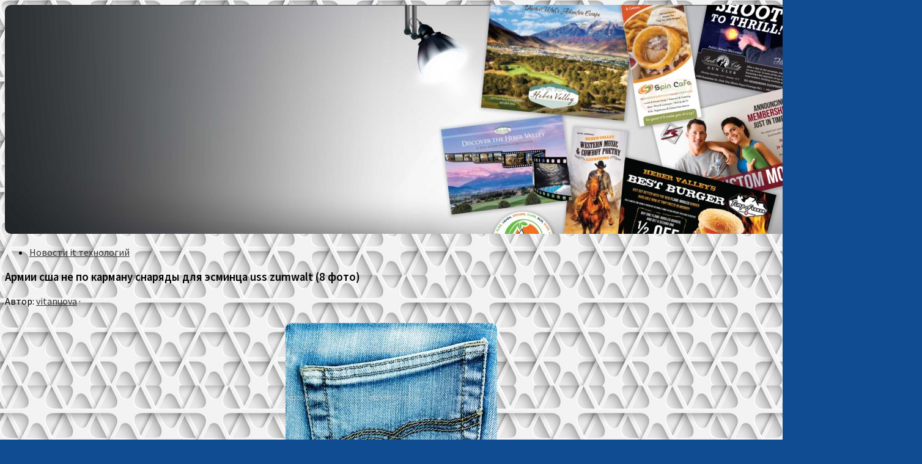

--- FILE ---
content_type: text/html; charset=UTF-8
request_url: http://vitanuova.ru/armii-ssha-ne-po-karmanu-snarjady-dlja-jesminca/
body_size: 26450
content:
<!DOCTYPE html>
<html class="no-js" lang="ru-RU">
<head>
  <meta charset="UTF-8">
  <meta name="viewport" content="width=device-width, initial-scale=1.0">
  <link rel="profile" href="http://gmpg.org/xfn/11">
  <link rel="pingback" href="http://vitanuova.ru/xmlrpc.php">

  <title>Армии сша не по карману снаряды для эсминца uss zumwalt (8 фото) &#8212; Новости IT технологий</title>
<script>document.documentElement.className = document.documentElement.className.replace("no-js","js");</script>
<link href="//fonts.googleapis.com/css?family=Source+Sans+Pro:400,300italic,300,400italic,600&subset=latin,latin-ext" rel="stylesheet" type="text/css">
<link rel='stylesheet' id='ram108-sape-css'  href='http://vitanuova.ru/wp-content/plugins/ram108-sape/style.css' type='text/css' media='all' />
<link rel='stylesheet' id='hueman-main-style-css'  href='http://vitanuova.ru/wp-content/themes/hueman/assets/front/css/main.min.css' type='text/css' media='all' />
<link rel='stylesheet' id='theme-stylesheet-css'  href='http://vitanuova.ru/wp-content/themes/hueman/style.css' type='text/css' media='all' />
<link rel='stylesheet' id='hueman-font-awesome-css'  href='http://vitanuova.ru/wp-content/themes/hueman/assets/front/css/font-awesome.min.css' type='text/css' media='all' />
<script type='text/javascript' src='http://vitanuova.ru/wp-includes/js/jquery/jquery.js'></script>
<script type='text/javascript' src='http://vitanuova.ru/wp-includes/js/jquery/jquery-migrate.min.js'></script>
<link rel='prev' title='Как правильно подобрать косметику для лица' href='http://vitanuova.ru/kak-pravilno-podobrat-kosmetiku-dlja-lica/' />
<link rel='next' title='Iphone изгоняет nokia с рынка смартфонов' href='http://vitanuova.ru/iphone-izgonjaet-nokia-s-rynka-smartfonov/' />
<link rel="canonical" href="http://vitanuova.ru/armii-ssha-ne-po-karmanu-snarjady-dlja-jesminca/" />
<link rel="alternate" type="application/json+oembed" href="http://vitanuova.ru/wp-json/oembed/1.0/embed?url=http%3A%2F%2Fvitanuova.ru%2Farmii-ssha-ne-po-karmanu-snarjady-dlja-jesminca%2F" />
<link rel="alternate" type="text/xml+oembed" href="http://vitanuova.ru/wp-json/oembed/1.0/embed?url=http%3A%2F%2Fvitanuova.ru%2Farmii-ssha-ne-po-karmanu-snarjady-dlja-jesminca%2F&#038;format=xml" />
<style>.pseudo-clearfy-link { color: #008acf; cursor: pointer;}.pseudo-clearfy-link:hover { text-decoration: none;}</style><!--[if lt IE 9]>
<script src="http://vitanuova.ru/wp-content/themes/hueman/assets/front/js/ie/html5shiv-printshiv.min.js"></script>
<script src="http://vitanuova.ru/wp-content/themes/hueman/assets/front/js/ie/selectivizr.js"></script>
<![endif]-->
<link rel="icon" href="http://vitanuova.ru/wp-content/uploads/2018/05/cropped-google-mobile-160x160.png" sizes="32x32" />
<link rel="icon" href="http://vitanuova.ru/wp-content/uploads/2018/05/cropped-google-mobile-320x320.png" sizes="192x192" />
<link rel="apple-touch-icon-precomposed" href="http://vitanuova.ru/wp-content/uploads/2018/05/cropped-google-mobile-320x320.png" />
<meta name="msapplication-TileImage" content="http://vitanuova.ru/wp-content/uploads/2018/05/cropped-google-mobile-320x320.png" />
<style type="text/css">
/* Dynamic CSS: For no styles in head, copy and put the css below in your child theme's style.css, disable dynamic styles */
body { font-family: "Source Sans Pro", Arial, sans-serif; }
.boxed #wrapper, .container-inner { max-width: 1265px; }

::selection { background-color: #333333; }
::-moz-selection { background-color: #333333; }

a,
.themeform label .required,
#flexslider-featured .flex-direction-nav .flex-next:hover,
#flexslider-featured .flex-direction-nav .flex-prev:hover,
.post-hover:hover .post-title a,
.post-title a:hover,
.s1 .post-nav li a:hover i,
.content .post-nav li a:hover i,
.post-related a:hover,
.s1 .widget_rss ul li a,
#footer .widget_rss ul li a,
.s1 .widget_calendar a,
#footer .widget_calendar a,
.s1 .alx-tab .tab-item-category a,
.s1 .alx-posts .post-item-category a,
.s1 .alx-tab li:hover .tab-item-title a,
.s1 .alx-tab li:hover .tab-item-comment a,
.s1 .alx-posts li:hover .post-item-title a,
#footer .alx-tab .tab-item-category a,
#footer .alx-posts .post-item-category a,
#footer .alx-tab li:hover .tab-item-title a,
#footer .alx-tab li:hover .tab-item-comment a,
#footer .alx-posts li:hover .post-item-title a,
.comment-tabs li.active a,
.comment-awaiting-moderation,
.child-menu a:hover,
.child-menu .current_page_item > a,
.wp-pagenavi a { color: #333333; }

.themeform input[type="submit"],
.themeform button[type="submit"],
.s1 .sidebar-top,
.s1 .sidebar-toggle,
#flexslider-featured .flex-control-nav li a.flex-active,
.post-tags a:hover,
.s1 .widget_calendar caption,
#footer .widget_calendar caption,
.author-bio .bio-avatar:after,
.commentlist li.bypostauthor > .comment-body:after,
.commentlist li.comment-author-admin > .comment-body:after { background-color: #333333; }

.post-format .format-container { border-color: #333333; }

.s1 .alx-tabs-nav li.active a,
#footer .alx-tabs-nav li.active a,
.comment-tabs li.active a,
.wp-pagenavi a:hover,
.wp-pagenavi a:active,
.wp-pagenavi span.current { border-bottom-color: #333333!important; }
        

#nav-header.nav-container { background-color: #33363b; }
@media only screen and (min-width: 720px) {
  #nav-header .nav ul { background-color: #33363b; }
}
        
img { -webkit-border-radius: 10px; border-radius: 10px; }
body {background: #0f4c91 url(http://vitanuova.ru/wp-content/uploads/2018/08/figurki-uzory-3d-figures.jpg) repeat center center;background-attachment:fixed;}
</style>
</head>






<noindex><nofolow>
<script async="async" src="https://w.uptolike.com/widgets/v1/zp.js?pid=1799306" type="text/javascript"></script>
</nofolow></noindex>





<body class="post-template-default single single-post postid-140228 single-format-standard col-2cl boxed chrome">

<div id="wrapper">

  
  <header id="header">
    <div class="container group">
        <div class="container-inner">
                      <div id="header-image-wrap">
              <a href="http://vitanuova.ru/" rel="home"><img class="site-image" src="http://vitanuova.ru/wp-content/uploads/2018/08/cropped-banner_graphic_design_marketing_collateral.jpg" alt="Новости IT технологий"></a>          </div>
      
      
    </div><!--/.container-inner-->
      </div><!--/.container-->
</header><!--/#header-->
  
  <div class="container" id="page">
    <div class="container-inner">
            <div class="main">
        <div class="main-inner group">
          
<section class="content">

	<div class="page-title pad group">
  			<ul class="meta-single group">
			<li class="category"><a href="http://vitanuova.ru/category/novosti-it-tehnologij/" rel="category tag">Новости it технологий</a></li>
					</ul>

	
</div><!--/.page-title-->
	<div class="pad group">

					<article class="post-140228 post type-post status-publish format-standard has-post-thumbnail hentry category-novosti-it-tehnologij tag-armiya tag-karman">
				<div class="post-inner group">

          <h1 class="post-title entry-title">Армии сша не по карману снаряды для эсминца uss zumwalt (8 фото)</h1>
<p class="post-byline">Автор:   <span class="vcard author">
     <span class="fn"><a href="http://vitanuova.ru/author/admin/" title="Записи vitanuova" rel="author">vitanuova</a></span>
   </span> &middot;
                            <time class="published" datetime=""></time>
               </p>
					
					<div class="clear"></div>

					<div class="entry themeform">
						<div class="entry-inner">
							<div style="text-align:center;"><img style="margin: 10px;" src="http://vitanuova.ru/wp-content/uploads/2018/05/armii-ssha-ne-po-karmanu-snarjady-dlja-jesminca_1.jpg" title="Армии сша не по карману снаряды для эсминца uss zumwalt (8 фото) (армия, карман)" alt="Армии сша не по карману снаряды для эсминца uss zumwalt (8 фото)" /></div>
<p>Американский USS Zumwalt — самый большой и дорогой эсминец за всю историю существования данного класса судов. Ракетоносец, взявший в местной прессе громкие эпитеты «корабль будущего» и «завтрашний сутки американского ВМФ», выполнен с большим привлечением новейших технологий и маскировки «стелс», интегрированного радиоэлектронного оружия, и вертикальных пусковых установок, в том двух пушек для LRLAP (Long Range Land-Attack Projectile), талантливых поражать цель с беспрецедентной точностью с расстояния до 130 км. Более того, Zumwalt способен осуществить до десяти залпов в 60 секунд, вот лишь разрешит ли управление США устроить смертоносный пламя из орудия, в то время, когда цена одной единицы снарядов образовывает $800 000?</p>
<p>Американские армейские признали, что через чур большая цена снарядов не разрешит им с лёгкостью задействовать высокотехнологичные пушки эсминца.<span id="more-140228"></span> Столь большой ценник на снаряды разъясняется тем, что изначально планировалось выстроить 32 корабля типа Zumwalt, но реализация проекта была чрезмерно дорогой выдумкой, почему Пентагон смог выбить только три судна.</p>
<p> В итоге закупка «тысяч и тысяч» LRLAP, созданных Lockheed Martin, осталась только в замыслах, а цена одного выстрела выросла с предполагаемых $50 тыс. до нереальных $800 тыс. Таковой поворот событий поставил управление флота в затруднительное положение. Как вариант, установка LRLAP возможно заменена на другую модель от BAE Systems — их ведомый боеприпас с GPS-наведением обойдется в $68 тыс, но дальность составит 37 километров.</p>
<p>Источник: engadget.com</p>
<h3>Zumwalt американский эсминец нового поколения / #MilitaryWolf</h3>
<p><center><iframe width="500" height="281" src="https://www.youtube.com/embed/A5q_-_zKFcA" frameborder="0" allowfullscreen></iframe><br />
</center></p>
<h4>Темы которые будут Вам интересны:</h4>
<ul>
<li>
<p><a href="http://vitanuova.ru/armija-ssha-vooruzhit-soldat-karmannymi/">Армия сша вооружит солдат карманными беспилотниками (4 фото)</a></p>
</li>
<li>
<p><a href="http://vitanuova.ru/kak-v-23-goda-pokorit-gollivud-imeja-v-karmane-7/">Как в 23 года покорить голливуд, имея в кармане 7 тысяч долларов</a></p>
</li>
<li>
<p><a href="http://vitanuova.ru/dedovshhina-v-armii-mobilnik-ne-spaset/">Дедовщина в армии: мобильник не спасет</a></p>
</li>
<li>
<p><a href="http://vitanuova.ru/rossijskaja-armija-osvoit-nanotehnologii-i/">Российская армия освоит нанотехнологии и суперсовременные тренажеры</a></p>
</li>
</ul>
							<nav class="pagination group">
                              </nav><!--/.pagination-->
						</div>

            
						<div class="clear"></div>
					</div><!--/.entry-->

				</div><!--/.post-inner-->
			</article><!--/.post-->
		
		<div class="clear"></div>

		<p class="post-tags"><span>Метки:</span> <a href="http://vitanuova.ru/tag/armiya/" rel="tag">армия</a><a href="http://vitanuova.ru/tag/karman/" rel="tag">карман</a></p>
		
			<ul class="post-nav group">
		<li class="next"><a href="http://vitanuova.ru/iphone-izgonjaet-nokia-s-rynka-smartfonov/" rel="next"><i class="fa fa-chevron-right"></i><strong>Следующая публикация</strong> <span>Iphone изгоняет nokia с рынка смартфонов</span></a></li>
		<li class="previous"><a href="http://vitanuova.ru/kak-pravilno-podobrat-kosmetiku-dlja-lica/" rel="prev"><i class="fa fa-chevron-left"></i><strong>Предыдущая публикация</strong> <span>Как правильно подобрать косметику для лица</span></a></li>
	</ul>

		

<h4 class="heading">
	<i class="fa fa-hand-o-right"></i>Читайте также:</h4>

<ul class="related-posts group">

		<li class="related post-hover">
		<article class="post-137763 post type-post status-publish format-standard has-post-thumbnail hentry category-novosti-it-tehnologij tag-avtonomnyy tag-gruzovoy">

			<div class="post-thumbnail">
				<a href="http://vitanuova.ru/avtonomnyj-gruzovoj-dron-uspeshno-proshel-ljotnye/" title="Автономный грузовой дрон успешно прошел лётные испытания (3 фото + видео)">
					<img width="520" height="245" src="http://vitanuova.ru/wp-content/uploads/2018/05/avtonomnyj-gruzovoj-dron-uspeshno-proshel-ljotnye_1-520x245.jpg" class="attachment-thumb-medium size-thumb-medium wp-post-image" alt="" srcset="http://vitanuova.ru/wp-content/uploads/2018/05/avtonomnyj-gruzovoj-dron-uspeshno-proshel-ljotnye_1-520x245.jpg 520w, http://vitanuova.ru/wp-content/uploads/2018/05/avtonomnyj-gruzovoj-dron-uspeshno-proshel-ljotnye_1-720x340.jpg 720w" sizes="(max-width: 520px) 100vw, 520px" />																			</a>
							</div><!--/.post-thumbnail-->

			<div class="related-inner">

				<h4 class="post-title entry-title">
					<a href="http://vitanuova.ru/avtonomnyj-gruzovoj-dron-uspeshno-proshel-ljotnye/" rel="bookmark" title="Автономный грузовой дрон успешно прошел лётные испытания (3 фото + видео)">Автономный грузовой дрон успешно прошел лётные испытания (3 фото + видео)</a>
				</h4><!--/.post-title-->

				<div class="post-meta group">
					<p class="post-date">
  <time class="published updated" datetime="2014-06-17 18:27:50"></time>
</p>

  <p class="post-byline" style="display:none">&nbsp;Автор:    <span class="vcard author">
      <span class="fn"><a href="http://vitanuova.ru/author/admin/" title="Записи vitanuova" rel="author">vitanuova</a></span>
    </span> &middot; Published <span class="published"></span>
      </p>
				</div><!--/.post-meta-->

			</div><!--/.related-inner-->

		</article>
	</li><!--/.related-->
		<li class="related post-hover">
		<article class="post-118892 post type-post status-publish format-standard has-post-thumbnail hentry category-novosti-it-tehnologij tag-oneplus tag-obzor">

			<div class="post-thumbnail">
				<a href="http://vitanuova.ru/obzor-oneplus5-obychnyj-snaruzhi-i-bystryj-vnutri/" title="Обзор oneplus 5: обычный снаружи и быстрый внутри">
					<img width="520" height="245" src="http://vitanuova.ru/wp-content/uploads/2018/05/obzor-oneplus5-obychnyj-snaruzhi-i-bystryj-vnutri_1-520x245.jpg" class="attachment-thumb-medium size-thumb-medium wp-post-image" alt="" srcset="http://vitanuova.ru/wp-content/uploads/2018/05/obzor-oneplus5-obychnyj-snaruzhi-i-bystryj-vnutri_1-520x245.jpg 520w, http://vitanuova.ru/wp-content/uploads/2018/05/obzor-oneplus5-obychnyj-snaruzhi-i-bystryj-vnutri_1-720x340.jpg 720w" sizes="(max-width: 520px) 100vw, 520px" />																			</a>
							</div><!--/.post-thumbnail-->

			<div class="related-inner">

				<h4 class="post-title entry-title">
					<a href="http://vitanuova.ru/obzor-oneplus5-obychnyj-snaruzhi-i-bystryj-vnutri/" rel="bookmark" title="Обзор oneplus 5: обычный снаружи и быстрый внутри">Обзор oneplus 5: обычный снаружи и быстрый внутри</a>
				</h4><!--/.post-title-->

				<div class="post-meta group">
					<p class="post-date">
  <time class="published updated" datetime="2013-12-12 15:12:38"></time>
</p>

  <p class="post-byline" style="display:none">&nbsp;Автор:    <span class="vcard author">
      <span class="fn"><a href="http://vitanuova.ru/author/admin/" title="Записи vitanuova" rel="author">vitanuova</a></span>
    </span> &middot; Published <span class="published"></span>
      </p>
				</div><!--/.post-meta-->

			</div><!--/.related-inner-->

		</article>
	</li><!--/.related-->
		<li class="related post-hover">
		<article class="post-120812 post type-post status-publish format-standard has-post-thumbnail hentry category-novosti-it-tehnologij tag-interesnyy tag-samyy">

			<div class="post-thumbnail">
				<a href="http://vitanuova.ru/samye-interesnye-smartfony-avgusta/" title="Самые интересные смартфоны августа">
					<img width="520" height="245" src="http://vitanuova.ru/wp-content/uploads/2018/05/samye-interesnye-smartfony-avgusta_1-520x245.jpg" class="attachment-thumb-medium size-thumb-medium wp-post-image" alt="" srcset="http://vitanuova.ru/wp-content/uploads/2018/05/samye-interesnye-smartfony-avgusta_1-520x245.jpg 520w, http://vitanuova.ru/wp-content/uploads/2018/05/samye-interesnye-smartfony-avgusta_1-720x340.jpg 720w" sizes="(max-width: 520px) 100vw, 520px" />																			</a>
							</div><!--/.post-thumbnail-->

			<div class="related-inner">

				<h4 class="post-title entry-title">
					<a href="http://vitanuova.ru/samye-interesnye-smartfony-avgusta/" rel="bookmark" title="Самые интересные смартфоны августа">Самые интересные смартфоны августа</a>
				</h4><!--/.post-title-->

				<div class="post-meta group">
					<p class="post-date">
  <time class="published updated" datetime="2015-09-03 11:44:40"></time>
</p>

  <p class="post-byline" style="display:none">&nbsp;Автор:    <span class="vcard author">
      <span class="fn"><a href="http://vitanuova.ru/author/admin/" title="Записи vitanuova" rel="author">vitanuova</a></span>
    </span> &middot; Published <span class="published"></span>
      </p>
				</div><!--/.post-meta-->

			</div><!--/.related-inner-->

		</article>
	</li><!--/.related-->
		
</ul><!--/.post-related-->


		
<section id="comments" class="themeform">

	
					<!-- comments closed, no comments -->
		
	
	
</section><!--/#comments-->
	</div><!--/.pad-->

</section><!--/.content-->


	<div class="sidebar s1">

		<a class="sidebar-toggle" title="Развернуть боковое меню"><i class="fa icon-sidebar-toggle"></i></a>

		<div class="sidebar-content">

			
			
			
			<div id="phpeverywherewidget-2" class="widget phpeverywherewidget"><h3 class="widget-title"> </h3>
<script async="async" src="https://w.uptolike.com/widgets/v1/zp.js?pid=tla2a190e66cbed5028c468722c93fbdb79432cee9" type="text/javascript"></script></div><div id="search-2" class="widget widget_search"><form method="get" class="searchform themeform" action="http://vitanuova.ru/">
	<div>
		<input type="text" class="search" name="s" onblur="if(this.value=='')this.value='Что ищете + Enter';" onfocus="if(this.value=='Что ищете + Enter')this.value='';" value="Что ищете + Enter" />
	</div>
</form></div>		<div id="recent-posts-2" class="widget widget_recent_entries">		<h3 class="widget-title">Свежие записи</h3>		<ul>
					<li>
				<a href="http://vitanuova.ru/kicknews-luchshie-proekty-nedeli-1/">Kicknews. лучшие проекты недели #1</a>
						</li>
					<li>
				<a href="http://vitanuova.ru/zhizn-sredi-gazovyh-gigantov-nauka/">Жизнь среди газовых гигантов &#8212; «наука»</a>
						</li>
					<li>
				<a href="http://vitanuova.ru/toshiba-popala-na-666/">Toshiba попала на 666</a>
						</li>
					<li>
				<a href="http://vitanuova.ru/zotac-vypustila-kompaktnuju-materinskuju-platu/">Zotac выпустила компактную материнскую плату для процессоров intel core второго поколения</a>
						</li>
					<li>
				<a href="http://vitanuova.ru/zagadka-jevoljucii-zachem-nam-podborodok-nauka/">Загадка эволюции: зачем нам подбородок? &#8212; «наука»</a>
						</li>
				</ul>
		</div>		<div id="categories-2" class="widget widget_categories"><h3 class="widget-title">Рубрики</h3>		<ul>
	<li class="cat-item cat-item-7296"><a href="http://vitanuova.ru/category/hi-tech/" >Hi tech</a>
</li>
	<li class="cat-item cat-item-7286"><a href="http://vitanuova.ru/category/knigi-2/" >Книги</a>
</li>
	<li class="cat-item cat-item-7290"><a href="http://vitanuova.ru/category/mir-poleznyh-sovetov-i-interesnyh-statej/" >Мир полезных советов и интересных статей</a>
</li>
	<li class="cat-item cat-item-7291"><a href="http://vitanuova.ru/category/nauka-2/" >Наука</a>
</li>
	<li class="cat-item cat-item-7289"><a href="http://vitanuova.ru/category/novosti-it-tehnologij/" >Новости it технологий</a>
</li>
	<li class="cat-item cat-item-7295"><a href="http://vitanuova.ru/category/novosti-gadzhetov/" >Новости гаджетов</a>
</li>
	<li class="cat-item cat-item-7293"><a href="http://vitanuova.ru/category/novosti-o-mobilnyh-telefonah/" >Новости о мобильных телефонах</a>
</li>
	<li class="cat-item cat-item-7287"><a href="http://vitanuova.ru/category/raznoe-it-2/" >Разное it</a>
</li>
	<li class="cat-item cat-item-7294"><a href="http://vitanuova.ru/category/soft/" >Софт</a>
</li>
	<li class="cat-item cat-item-7292"><a href="http://vitanuova.ru/category/tehnologii-2/" >Технологии</a>
</li>
	<li class="cat-item cat-item-7288"><a href="http://vitanuova.ru/category/tovary-s-kitajskih-magazinov/" >Товары с китайских магазинов</a>
</li>
		</ul>
</div><div id="pages-2" class="widget widget_pages"><h3 class="widget-title">Основные темки:</h3>		<ul>
			<li class="page_item page-item-148151"><a href="http://vitanuova.ru/">Содержание часть 1</a></li>
<li class="page_item page-item-148152"><a href="http://vitanuova.ru/soderzhanie-chast-2/">Содержание часть 2</a></li>
<li class="page_item page-item-148153"><a href="http://vitanuova.ru/soderzhanie-chast-3/">Содержание часть 3</a></li>
		</ul>
		</div>
		</div><!--/.sidebar-content-->

	</div><!--/.sidebar-->

	

        </div><!--/.main-inner-->
      </div><!--/.main-->
    </div><!--/.container-inner-->
  </div><!--/.container-->
    <footer id="footer">

    
    
    
    <section class="container" id="footer-bottom">
      <div class="container-inner">

        <a id="back-to-top" href="#"><i class="fa fa-angle-up"></i></a>

        <div class="pad group">

          <div class="grid one-half">
                        
            <div id="copyright">
                              <p>Новости IT технологий &copy; 2026. Все права защищены.</p>
                          </div><!--/#copyright-->

            
          </div>

          <div class="grid one-half last">
                      </div>

        </div><!--/.pad-->

      </div><!--/.container-inner-->
    </section><!--/.container-->

  </footer><!--/#footer-->

</div><!--/#wrapper-->

<script type="text/javascript">var pseudo_links = document.querySelectorAll(".pseudo-clearfy-link");for (var i=0;i<pseudo_links.length;i++ ) { pseudo_links[i].addEventListener("click", function(e){   window.open( e.target.getAttribute("data-uri") ); }); }</script><script>document.oncopy = function () {var bodyElement = document.body;var selection = getSelection();var link_url = document.URL;var page_link = "<br>Источник: %link%";page_link = page_link.replace("%link%", " " + link_url + " ");var copy_text = selection + page_link;var divElement = document.createElement("div");divElement.style.position="absolute";divElement.style.left="-99999px";bodyElement.appendChild(divElement);divElement.innerHTML = copy_text;selection.selectAllChildren(divElement);window.setTimeout(function() {bodyElement.removeChild(divElement);},0);}</script><script type="text/javascript">
<!--
var _acic={dataProvider:10};(function(){var e=document.createElement("script");e.type="text/javascript";e.async=true;e.src="https://www.acint.net/aci.js";var t=document.getElementsByTagName("script")[0];t.parentNode.insertBefore(e,t)})()
//-->
</script><script type='text/javascript' src='http://vitanuova.ru/wp-includes/js/underscore.min.js'></script>
<script type='text/javascript'>
/* <![CDATA[ */
var HUParams = {"_disabled":[],"SmoothScroll":{"Enabled":true,"Options":{"touchpadSupport":false}},"centerAllImg":"1","timerOnScrollAllBrowsers":"1","extLinksStyle":null,"extLinksTargetExt":null,"extLinksSkipSelectors":{"classes":["btn","button"],"ids":[]},"imgSmartLoadEnabled":null,"imgSmartLoadOpts":{"parentSelectors":[".container .content",".container .sidebar","#footer","#header-widgets"],"opts":{"excludeImg":[".tc-holder-img"],"fadeIn_options":100}},"goldenRatio":"1.618","gridGoldenRatioLimit":"350","vivusSvgSpeed":"300","isDevMode":""};
/* ]]> */
</script>
<script type='text/javascript' src='http://vitanuova.ru/wp-content/themes/hueman/assets/front/js/scripts.min.js'></script>
<script type='text/javascript' src='http://vitanuova.ru/wp-includes/js/wp-embed.min.js'></script>
<!--[if lt IE 9]>
<script src="http://vitanuova.ru/wp-content/themes/hueman/assets/front/js/ie/respond.js"></script>
<![endif]-->
</body>
</html>


--- FILE ---
content_type: application/javascript;charset=utf-8
request_url: https://w.uptolike.com/widgets/v1/version.js?cb=cb__utl_cb_share_176940294918879
body_size: 396
content:
cb__utl_cb_share_176940294918879('1ea92d09c43527572b24fe052f11127b');